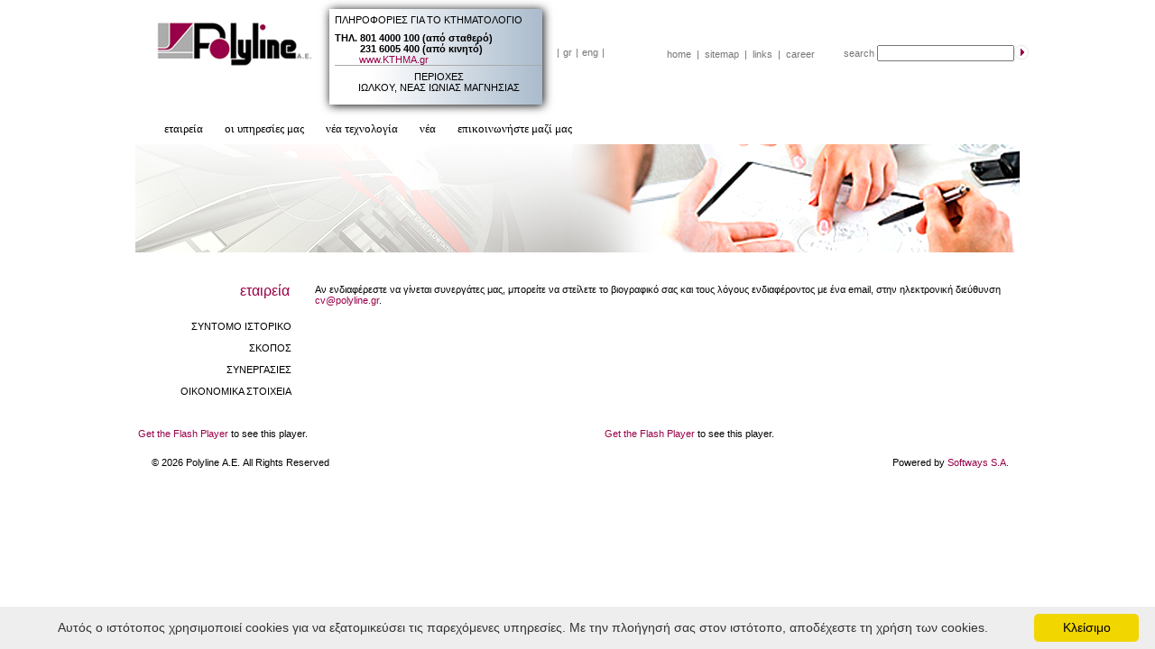

--- FILE ---
content_type: text/html;charset=UTF-8
request_url: http://www.polyline.gr/index.jsp;jsessionid=D740896A162F91E4FAE94B7505A8C79A?CMCCode=100104&extLang=
body_size: 30543
content:
























<!DOCTYPE html PUBLIC "-//W3C//DTD XHTML 1.0 Strict//EN" "http://www.w3.org/TR/xhtml1/DTD/xhtml1-strict.dtd">
<html xmlns="http://www.w3.org/1999/xhtml" xml:lang="en" lang="en">
<head>
    

<meta http-equiv="content-type" content="text/html; charset=UTF-8" />

<meta http-equiv="Expires" content="0" />
<meta http-equiv="Pragma" content="no-cache" />
<meta http-equiv="Cache-Control" content="no-cache" />

<link rel="shortcut icon" href="/images/favicon.ico" />

<script type="text/javascript" src="/js/jsfunctions.js"></script>
<script type="text/javascript" src="/js/swfobject.js"></script>
<script type="text/javascript" src="/js/menu.js"></script>

<script type="text/javascript" src="/js/jquery.pack.js"></script>

<script type="text/javascript" src="/js/jquery.easing.1.3.js"></script>
<script type="text/javascript" src="/js/jquery.fancybox-1.2.1.js"></script>

<script type="text/javascript" src="/js/supersleight-min.js"></script>

<link rel="stylesheet" type="text/css" href="/css/core.css" />
<link rel="stylesheet" type="text/css" href="/css/style.css" />

<link rel="stylesheet" href="/css/jquery.fancybox.css" type="text/css" media="screen" />

<script type="text/javascript">
 
$(function(){
  $('body').supersleight();
  
  $("[rel=lightbox]").fancybox();
});
</script>
    
    <meta name="description" content="" />
    <meta name="keywords" content="" />
    
    <title>Εταιρία - Προσφορά Εργασίας</title>
    
    
    
    <style type="text/css">
    <!--#news   {width:215px;
            background:#ffffff;}

    #news a	{color:#980049; font-size:10px;}

    #news ul
            {margin:0em 0 1em;
            padding:0;
            }
    #news li{line-height:2em;}
    /* the news box when JavaScript is available */
    #news.hasJS
    {
            height:98px;
            overflow:hidden;
            position:relative;
    }
    /* The nested UL when JavaScript is available */
    #news.hasJS ul
    {
            position:absolute;
            top:120px;
            left:0;
            margin:0em 0em;
            padding:0;
    }-->
    </style>
    <script type="text/javascript" src="/js/domnews.js"></script>

    <SCRIPT LANGUAGE="JAVASCRIPT">
            function roll(img_name1, img_src1) {
            document[img_name1].src = img_src1;}  
    </SCRIPT>
    
<script type="text/javascript" src="http://maps.google.com/maps/api/js?sensor=false"></script>
    <script type="text/javascript">
    function initialize() {
        var latlng = new google.maps.LatLng(40.577472,22.962005);
        var myOptions = {
            zoom: 16,
            center: latlng,
            mapTypeId: google.maps.MapTypeId.ROADMAP
        };
        var map = new google.maps.Map(document.getElementById("google_map_canvas"), myOptions);

        var marker = new google.maps.Marker({
            position: latlng,
            map: map,
            title:"",
            clickable: true
        });

        var infowindow = new google.maps.InfoWindow();
        infowindow.setContent("<img src='/images/logo_google.jpg'> <br />" + "G. Gennimata 54, Finikas<br />551 34 - Thessaloniki - Greece");
        infowindow.setPosition(marker.getPosition());


        google.maps.event.addListener(marker, "click", function() {
            infowindow.open(map);
            });

        var latlng2 = new google.maps.LatLng(40.3064,21.783464);
        var myOptions2 = {
            zoom: 16,
            center: latlng2,
            mapTypeId: google.maps.MapTypeId.ROADMAP
        };
        var map2 = new google.maps.Map(document.getElementById("google_map_canvas2"), myOptions2);

        var marker2 = new google.maps.Marker({
            position: latlng2,
            map: map2,
            title:"",
            clickable: true
        });

        var infowindow2 = new google.maps.InfoWindow();
        infowindow2.setContent("<img src='/images/logo_google.jpg'> <br />" + "Kapetan Agra 2<br />501 00 - Kozani - Greece");
        infowindow2.setPosition(marker2.getPosition());

        google.maps.event.addListener(marker2, "click", function() {
            infowindow2.open(map2);
            });
    }
    </script>

</head>

<body >

<div id="siteContainer">
<div id="site">









<div id="headerContainer">

<div class="clearfix"> <!-- start: logo -->

<div style="float:left; width:280px; height:110px; margin-top:10px; padding-left:10px;"><a href="http://www.polyline.gr/index.jsp;jsessionid=32B793EB02A173AFF15349127112F93C?extLang="><img src="/images/logo.png" alt="" /></a></div>

<div style="float:left; width:690px; margin-top:50px;" class="clearfix">

<div><form name="langForm" method="post" action=""><input type="hidden" name="lang" value="" /></form></div>

<div><noscript><a href="http://www.polyline.gr/index.jsp;jsessionid=32B793EB02A173AFF15349127112F93C?extLang=LG">ENGLISH</a></noscript></div>
<div><noscript><a href="http://www.polyline.gr/index.jsp;jsessionid=32B793EB02A173AFF15349127112F93C?extLang=">ΕΛΛΗΝΙΚΑ</a></noscript></div>

<div style="float:left; width:120px; padding-left:175px;" class="clearfix">
<div style="float:left; color:#767676; padding:2px 2px 2px 2px;">|</div>
<div style="float:left; color:#767676; padding:2px 2px 2px 2px;">gr</div>
<div style="float:left; color:#767676; padding:2px 2px 2px 2px;">|</div>
<div style="float:left; color:#767676; padding:2px 2px 2px 2px;"><a style="position: relative; color:#767676;" href="javascript:document.langForm.lang.value='LG';document.langForm.submit();void(0)">eng</a></div>
<div style="float:left; color:#767676; padding:2px 2px 2px 2px;">|</div>
</div>


    <div style="float:left; width:200px;"><table border="0" cellPadding="2" cellSpacing="2"><tbody><tr><td><a href="../index.jsp?extLang=" style="color: #767676">home</a></td><td style="color: #767676">|</td><td><a href="../index.jsp?CMCCode=3002&amp;extLang=" style="color: #767676">sitemap</a></td><td style="color: #767676">|</td><td><a href="../index.jsp?CMCCode=3003&amp;extLang=" style="color: #767676">links</a></td><td style="color: #767676">|</td><td><a href="../index.jsp?CMCCode=3004&amp;extLang=" style="color: #767676">career</a></td><td></td></tr></tbody></table></div>


<div style="float:left; width:195px;">
    <form name="topSearchForm" method="post"  action="http://www.polyline.gr/index.jsp;jsessionid=32B793EB02A173AFF15349127112F93C">
    <table width="0" cellspacing="0" cellpadding="0" border="0">
    <tr>
        <td valign="middle" style="color:#767676;">search&nbsp;<!--<input type="image" src="/images/search_btn.gif" name="go" value="go" alt="Αναζήτηση" title="Αναζήτηση" border="0" />--></td>
        <td valign="middle"><input type="text" size="20" name="q" value="" /></td>
        <td valign="middle"><input type="image" src="/images/search_btn.gif" name="go" value="go" alt="Αναζήτηση" title="Αναζήτηση" border="0" /></td>
    </tr>
    </table>
    </form>
</div>

</div>

</div> <!-- end: logo -->

<div style="float:left; margin-left:20px; "> <!-- start: menu -->


    <div id="horizontal_container">
    <ul id="horizontal">
    
        
        
        

        

        
    
        
        
        

        
            <li onmouseover="switchSubmenu(this)" onmouseout="switchSubmenu(this)" class="parent">
        

        
            <a href="#">εταιρεία</a>
            
            
        
    
        
        <ul>
        

        

        
    
        
        
        

        

        
    
        
        
        

        
            <li onmouseover="switchSubmenu(this)" onmouseout="switchSubmenu(this)">
        

        
            
            <a href="http://www.polyline.gr/index.jsp;jsessionid=32B793EB02A173AFF15349127112F93C?CMCCode=100101&amp;extLang=">ΣΥΝΤΟΜΟ ΙΣΤΟΡΙΚΟ</a>
            
        
    
        </li>
        
        

        

        
    
        
        
        

        

        
    
        
        
        

        
            <li onmouseover="switchSubmenu(this)" onmouseout="switchSubmenu(this)">
        

        
            
            <a href="http://www.polyline.gr/index.jsp;jsessionid=32B793EB02A173AFF15349127112F93C?CMCCode=100102&amp;extLang=">ΣΚΟΠΟΣ</a>
            
        
    
        </li>
        
        

        

        
    
        
        
        

        

        
    
        
        
        

        
            <li onmouseover="switchSubmenu(this)" onmouseout="switchSubmenu(this)">
        

        
            
            <a href="http://www.polyline.gr/index.jsp;jsessionid=32B793EB02A173AFF15349127112F93C?CMCCode=100103&amp;extLang=">ΣΥΝΕΡΓΑΣΙΕΣ</a>
            
        
    
        </li>
        
        

        

        
    
        
        
        

        

        
    
        
        
        

        
            <li onmouseover="switchSubmenu(this)" onmouseout="switchSubmenu(this)">
        

        
            
            <a href="http://www.polyline.gr/index.jsp;jsessionid=32B793EB02A173AFF15349127112F93C?CMCCode=100105&amp;extLang=">ΟΙΚΟΝΟΜΙΚΑ ΣΤΟΙΧΕΙΑ</a>
            
        
    
        </li>
        
        

        

        
    
        
        
        </ul>

        

        
    
        </li>
        
        

        

        
    
        
        
        

        

        
    
        
        
        

        
            <li onmouseover="switchSubmenu(this)" onmouseout="switchSubmenu(this)" class="parent">
        

        
            <a href="#">οι υπηρεσίες μας</a>
            
            
        
    
        
        <ul>
        

        

        
    
        
        
        

        

        
    
        
        
        

        
            <li onmouseover="switchSubmenu(this)" onmouseout="switchSubmenu(this)" class="parent">
        

        
            <a href="#">ΚΤΗΜΑΤΟΛΟΓΙΟ</a>
            
            
        
    
        
        <ul>
        

        

        
    
        
        
        

        

        
    
        
        
        

        
            <li onmouseover="switchSubmenu(this)" onmouseout="switchSubmenu(this)">
        

        
            
            <a href="http://www.polyline.gr/index.jsp;jsessionid=32B793EB02A173AFF15349127112F93C?CMCCode=10020101&amp;extLang=">συμμετοχή στις νέες κτηματογραφήσεις</a>
            
        
    
        </li>
        
        

        

        
    
        
        
        

        

        
    
        
        
        

        
            <li onmouseover="switchSubmenu(this)" onmouseout="switchSubmenu(this)">
        

        
            
            <a href="http://www.polyline.gr/index.jsp;jsessionid=32B793EB02A173AFF15349127112F93C?CMCCode=10020102&amp;extLang=">συμμετοχή σε έργα Εθνικού Κτηματολογίου</a>
            
        
    
        </li>
        
        

        

        
    
        
        
        

        

        
    
        
        
        

        
            <li onmouseover="switchSubmenu(this)" onmouseout="switchSubmenu(this)">
        

        
            
            <a href="http://www.polyline.gr/index.jsp;jsessionid=32B793EB02A173AFF15349127112F93C?CMCCode=10020103&amp;extLang=">κτηματολογίο οδών</a>
            
        
    
        </li>
        
        

        

        
    
        
        
        </ul>

        

        
    
        </li>
        
        

        

        
    
        
        
        

        

        
    
        
        
        

        
            <li onmouseover="switchSubmenu(this)" onmouseout="switchSubmenu(this)">
        

        
            
            <a href="http://www.polyline.gr/index.jsp;jsessionid=32B793EB02A173AFF15349127112F93C?CMCCode=100202&amp;extLang=">ΤΟΠΟΓΡΑΦΙΑ</a>
            
        
    
        </li>
        
        

        

        
    
        
        
        

        

        
    
        
        
        

        
            <li onmouseover="switchSubmenu(this)" onmouseout="switchSubmenu(this)">
        

        
            
            <a href="http://www.polyline.gr/index.jsp;jsessionid=32B793EB02A173AFF15349127112F93C?CMCCode=100203&amp;extLang=">ΣΥΓΚΟΙΝΩΝΙΑΚΑ</a>
            
        
    
        </li>
        
        

        

        
    
        
        
        

        

        
    
        
        
        

        
            <li onmouseover="switchSubmenu(this)" onmouseout="switchSubmenu(this)">
        

        
            
            <a href="http://www.polyline.gr/index.jsp;jsessionid=32B793EB02A173AFF15349127112F93C?CMCCode=100204&amp;extLang=">ΥΔΡΑΥΛΙΚΑ</a>
            
        
    
        </li>
        
        

        

        
    
        
        
        

        

        
    
        
        
        

        
            <li onmouseover="switchSubmenu(this)" onmouseout="switchSubmenu(this)">
        

        
            
            <a href="http://www.polyline.gr/index.jsp;jsessionid=32B793EB02A173AFF15349127112F93C?CMCCode=100205&amp;extLang=">ΠΕΡΙΒΑΛΛΟΝ</a>
            
        
    
        </li>
        
        

        

        
    
        
        
        

        

        
    
        
        
        

        
            <li onmouseover="switchSubmenu(this)" onmouseout="switchSubmenu(this)">
        

        
            
            <a href="http://www.polyline.gr/index.jsp;jsessionid=32B793EB02A173AFF15349127112F93C?CMCCode=100207&amp;extLang=">GIS</a>
            
        
    
        </li>
        
        

        

        
    
        
        
        

        

        
    
        
        
        

        
            <li onmouseover="switchSubmenu(this)" onmouseout="switchSubmenu(this)">
        

        
            
            <a href="http://www.polyline.gr/index.jsp;jsessionid=32B793EB02A173AFF15349127112F93C?CMCCode=100208&amp;extLang=">ΦΩΤΟΓΡΑΜΜΕΤΡΙΑ</a>
            
        
    
        </li>
        
        

        

        
    
        
        
        

        

        
    
        
        
        

        
            <li onmouseover="switchSubmenu(this)" onmouseout="switchSubmenu(this)">
        

        
            
            <a href="http://www.polyline.gr/index.jsp;jsessionid=32B793EB02A173AFF15349127112F93C?CMCCode=100209&amp;extLang=">ΤΗΛΕΠΙΣΚΟΠΙΣΗ</a>
            
        
    
        </li>
        
        

        

        
    
        
        
        

        

        
    
        
        
        

        
            <li onmouseover="switchSubmenu(this)" onmouseout="switchSubmenu(this)">
        

        
            
            <a href="http://www.polyline.gr/index.jsp;jsessionid=32B793EB02A173AFF15349127112F93C?CMCCode=100210&amp;extLang=">ΨΗΦΙΑΚΑ ΠΡΟΪΟΝΤΑ</a>
            
        
    
        </li>
        
        

        

        
    
        
        
        

        

        
    
        
        
        

        
            <li onmouseover="switchSubmenu(this)" onmouseout="switchSubmenu(this)">
        

        
            
            <a href="http://www.polyline.gr/index.jsp;jsessionid=32B793EB02A173AFF15349127112F93C?CMCCode=100211&amp;extLang=">ΒΙΟΜHX. ΣΧΕΔΙΑΣΜΟΣ</a>
            
        
    
        </li>
        
        

        

        
    
        
        
        

        

        
    
        
        
        

        
            <li onmouseover="switchSubmenu(this)" onmouseout="switchSubmenu(this)">
        

        
            
            <a href="http://www.polyline.gr/index.jsp;jsessionid=32B793EB02A173AFF15349127112F93C?CMCCode=100212&amp;extLang=">ΕΙΔΙΚΕΣ ΕΦΑΡΜΟΓΕΣ</a>
            
        
    
        </li>
        
        

        

        
    
        
        
        </ul>

        

        
    
        </li>
        
        

        

        
    
        
        
        

        

        
    
        
        
        

        
            <li onmouseover="switchSubmenu(this)" onmouseout="switchSubmenu(this)" class="parent">
        

        
            <a href="#">νέα τεχνολογία</a>
            
            
        
    
        
        <ul>
        

        

        
    
        
        
        

        

        
    
        
        
        

        
            <li onmouseover="switchSubmenu(this)" onmouseout="switchSubmenu(this)" class="parent">
        

        
            <a href="#">ΕΡΕΥΝΗΤΙΚΗ ΔΡΑΣΤΗΡΙΟΤΗΤΑ</a>
            
            
        
    
        
        <ul>
        

        

        
    
        
        
        

        

        
    
        
        
        

        
            <li onmouseover="switchSubmenu(this)" onmouseout="switchSubmenu(this)">
        

        
            
            <a href="http://www.polyline.gr/index.jsp;jsessionid=32B793EB02A173AFF15349127112F93C?CMCCode=10030101&amp;extLang=">UnderCity</a>
            
        
    
        </li>
        
        

        

        
    
        
        
        

        

        
    
        
        
        

        
            <li onmouseover="switchSubmenu(this)" onmouseout="switchSubmenu(this)">
        

        
            
            <a href="http://www.polyline.gr/index.jsp;jsessionid=32B793EB02A173AFF15349127112F93C?CMCCode=10030102&amp;extLang=">EchoMarble</a>
            
        
    
        </li>
        
        

        

        
    
        
        
        

        

        
    
        
        
        

        
            <li onmouseover="switchSubmenu(this)" onmouseout="switchSubmenu(this)">
        

        
            
            <a href="http://www.polyline.gr/index.jsp;jsessionid=32B793EB02A173AFF15349127112F93C?CMCCode=10030103&amp;extLang=">Reverse-CAD</a>
            
        
    
        </li>
        
        

        

        
    
        
        
        

        

        
    
        
        
        

        
            <li onmouseover="switchSubmenu(this)" onmouseout="switchSubmenu(this)">
        

        
            
            <a href="http://www.polyline.gr/index.jsp;jsessionid=32B793EB02A173AFF15349127112F93C?CMCCode=10030104&amp;extLang=">EcoMold</a>
            
        
    
        </li>
        
        

        

        
    
        
        
        

        

        
    
        
        
        

        
            <li onmouseover="switchSubmenu(this)" onmouseout="switchSubmenu(this)">
        

        
            
            <a href="http://www.polyline.gr/index.jsp;jsessionid=32B793EB02A173AFF15349127112F93C?CMCCode=10030105&amp;extLang=">EcoMarble</a>
            
        
    
        </li>
        
        

        

        
    
        
        
        

        

        
    
        
        
        

        
            <li onmouseover="switchSubmenu(this)" onmouseout="switchSubmenu(this)">
        

        
            
            <a href="http://www.polyline.gr/index.jsp;jsessionid=32B793EB02A173AFF15349127112F93C?CMCCode=10030106&amp;extLang=">Rapid-Jewel</a>
            
        
    
        </li>
        
        

        

        
    
        
        
        

        

        
    
        
        
        

        
            <li onmouseover="switchSubmenu(this)" onmouseout="switchSubmenu(this)">
        

        
            
            <a href="http://www.polyline.gr/index.jsp;jsessionid=32B793EB02A173AFF15349127112F93C?CMCCode=10030107&amp;extLang=">Niobium</a>
            
        
    
        </li>
        
        

        

        
    
        
        
        

        

        
    
        
        
        

        
            <li onmouseover="switchSubmenu(this)" onmouseout="switchSubmenu(this)">
        

        
            
            <a href="http://www.polyline.gr/index.jsp;jsessionid=32B793EB02A173AFF15349127112F93C?CMCCode=10030108&amp;extLang=">Model-Heli</a>
            
        
    
        </li>
        
        

        

        
    
        
        
        </ul>

        

        
    
        </li>
        
        

        

        
    
        
        
        

        

        
    
        
        
        

        
            <li onmouseover="switchSubmenu(this)" onmouseout="switchSubmenu(this)" class="parent">
        

        
            <a href="#">ΕΦΑΡΜΟΓΕΣ</a>
            
            
        
    
        
        <ul>
        

        

        
    
        
        
        

        

        
    
        
        
        

        
            <li onmouseover="switchSubmenu(this)" onmouseout="switchSubmenu(this)">
        

        
            
            <a href="http://www.polyline.gr/index.jsp;jsessionid=32B793EB02A173AFF15349127112F93C?CMCCode=10030201&amp;extLang=">Πολιτισμού</a>
            
        
    
        </li>
        
        

        

        
    
        
        
        

        

        
    
        
        
        

        
            <li onmouseover="switchSubmenu(this)" onmouseout="switchSubmenu(this)">
        

        
            
            <a href="http://www.polyline.gr/index.jsp;jsessionid=32B793EB02A173AFF15349127112F93C?CMCCode=10030202&amp;extLang=">Περιβάλλοντος</a>
            
        
    
        </li>
        
        

        

        
    
        
        
        

        

        
    
        
        
        

        
            <li onmouseover="switchSubmenu(this)" onmouseout="switchSubmenu(this)">
        

        
            
            <a href="http://www.polyline.gr/index.jsp;jsessionid=32B793EB02A173AFF15349127112F93C?CMCCode=10030203&amp;extLang=">Βιομηχανίας – Βιοτεχνίας</a>
            
        
    
        </li>
        
        

        

        
    
        
        
        

        

        
    
        
        
        

        
            <li onmouseover="switchSubmenu(this)" onmouseout="switchSubmenu(this)">
        

        
            
            <a href="http://www.polyline.gr/index.jsp;jsessionid=32B793EB02A173AFF15349127112F93C?CMCCode=10030204&amp;extLang=">Υγείας και Κοινωνικής Πρόνοιας</a>
            
        
    
        </li>
        
        

        

        
    
        
        
        

        

        
    
        
        
        

        
            <li onmouseover="switchSubmenu(this)" onmouseout="switchSubmenu(this)">
        

        
            
            <a href="http://www.polyline.gr/index.jsp;jsessionid=32B793EB02A173AFF15349127112F93C?CMCCode=10030205&amp;extLang=">Πληροφορικής και Επικοινωνιών</a>
            
        
    
        </li>
        
        

        

        
    
        
        
        

        

        
    
        
        
        

        
            <li onmouseover="switchSubmenu(this)" onmouseout="switchSubmenu(this)">
        

        
            
            <a href="http://www.polyline.gr/index.jsp;jsessionid=32B793EB02A173AFF15349127112F93C?CMCCode=10030206&amp;extLang=">Δημόσιας Διοίκησης και Περιφερειακής-Τοπικής Αυτοδιοίκησης</a>
            
        
    
        </li>
        
        

        

        
    
        
        
        </ul>

        

        
    
        </li>
        
        

        

        
    
        
        
        </ul>

        

        
    
        </li>
        
        

        

        
    
        
        
        

        

        
    
        
        
        

        
            <li onmouseover="switchSubmenu(this)" onmouseout="switchSubmenu(this)" class="parent">
        

        
            <a href="#">νέα</a>
            
            
        
    
        
        <ul>
        

        

        
    
        
        
        

        

        
    
        
        
        

        
            <li onmouseover="switchSubmenu(this)" onmouseout="switchSubmenu(this)">
        

        
            
            <a href="http://www.polyline.gr/index.jsp;jsessionid=32B793EB02A173AFF15349127112F93C?CMCCode=100401&amp;extLang=">ΤΕΛΕΥΤΑΙΑ ΝΕΑ</a>
            
        
    
        </li>
        
        

        

        
    
        
        
        

        

        
    
        
        
        

        
            <li onmouseover="switchSubmenu(this)" onmouseout="switchSubmenu(this)">
        

        
            
            <a href="http://www.polyline.gr/index.jsp;jsessionid=32B793EB02A173AFF15349127112F93C?CMCCode=100402&amp;extLang=">NEWSLETTER</a>
            
        
    
        </li>
        
        

        

        
    
        
        
        </ul>

        

        
    
        </li>
        
        

        

        
    
        
        
        

        

        
    
        
        
        

        
            <li onmouseover="switchSubmenu(this)" onmouseout="switchSubmenu(this)" class="parent">
        

        
            <a href="#">επικοινωνήστε μαζί μας</a>
            
            
        
    
        
        <ul>
        

        

        
    
        
        
        

        

        
    
        
        
        

        
            <li onmouseover="switchSubmenu(this)" onmouseout="switchSubmenu(this)">
        

        
            
            <a href="http://www.polyline.gr/index.jsp;jsessionid=32B793EB02A173AFF15349127112F93C?CMCCode=100501&amp;extLang=">ΔΙΕΥΘΥΝΣΕΙΣ</a>
            
        
    
        </li>
        
        

        

        
    
        
        
        

        

        
    
        
        
        

        
            <li onmouseover="switchSubmenu(this)" onmouseout="switchSubmenu(this)">
        

        
            
            <a href="http://www.polyline.gr/index.jsp;jsessionid=32B793EB02A173AFF15349127112F93C?CMCCode=100502&amp;extLang=">ΠΩΣ ΘΑ ΜΑΣ ΒΡΕΙΤΕ</a>
            
        
    
        </li>
        
        

        

        
    
        
        
        </ul>

        

        
    
        </li>
        
        

        

        
    
    </ul>
    </div>


</div> <!-- end: menu -->


<div style="float:left;"><img src="/images/cat_header_100104.jpg" width="980" height="120" /></div>


</div> <!-- end: headerContainer -->



<div id="contentContainer" class="clearfix">










<div id="leftContainer">


    <div style="padding:8px 8px 8px 8px; font-weight:bold; color:#980049; margin-bottom:10px;"><h1>εταιρεία</h1></div>
    
        
    
        
            <div class="clearfix" style="padding:6px 6px 6px 6px; color:#000000;"><div style="float:right; width:155px;">
            <a href="http://www.polyline.gr/index.jsp;jsessionid=32B793EB02A173AFF15349127112F93C?CMCCode=100101&amp;extLang=" style="float:right; color:#000000;">ΣΥΝΤΟΜΟ ΙΣΤΟΡΙΚΟ</a>
            
            </div></div>
        
    
        
    
        
    
        
            <div class="clearfix" style="padding:6px 6px 6px 6px; color:#000000;"><div style="float:right; width:155px;">
            <a href="http://www.polyline.gr/index.jsp;jsessionid=32B793EB02A173AFF15349127112F93C?CMCCode=100102&amp;extLang=" style="float:right; color:#000000;">ΣΚΟΠΟΣ</a>
            
            </div></div>
        
    
        
    
        
    
        
            <div class="clearfix" style="padding:6px 6px 6px 6px; color:#000000;"><div style="float:right; width:155px;">
            <a href="http://www.polyline.gr/index.jsp;jsessionid=32B793EB02A173AFF15349127112F93C?CMCCode=100103&amp;extLang=" style="float:right; color:#000000;">ΣΥΝΕΡΓΑΣΙΕΣ</a>
            
            </div></div>
        
    
        
    
        
    
        
            <div class="clearfix" style="padding:6px 6px 6px 6px; color:#000000;"><div style="float:right; width:155px;">
            <a href="http://www.polyline.gr/index.jsp;jsessionid=32B793EB02A173AFF15349127112F93C?CMCCode=100105&amp;extLang=" style="float:right; color:#000000;">ΟΙΚΟΝΟΜΙΚΑ ΣΤΟΙΧΕΙΑ</a>
            
            </div></div>
        
    
        
    

</div> <!-- end: leftContainer -->





<div id="indexContainer">

    
    <div><p>Αν ενδιαφέρεστε να γίνεται συνεργάτες μας, μπορείτε να στείλετε το βιογραφικό σας και τους λόγους ενδιαφέροντος με ένα email, στην ηλεκτρονική διεύθυνση <a href="mailto:cv@polyline.gr">cv@polyline.gr</a>.</p></div>
    

</div> <!-- end: indexContainer -->

</div> <!-- end: contentContainer -->







<div id="bottomContainer">
<div style="margin:0 auto; width:980px;">


    <div style="float:right; padding-top:6px;"><table width="980" border="0"><tbody><tr><td><div id="bottom_banner"><a href="http://www.macromedia.com/go/getflashplayer">Get the Flash Player</a> to see this player.<script type="text/javascript">                                                      swfobject.embedSWF("/misc/banner.swf","bottom_banner","468","60","8",false,false,{wmode:"transparent"},false);</script> </div></td><td><div id="bottom_banner2"><a href="http://www.macromedia.com/go/getflashplayer">Get the Flash Player</a> to see this player.<script type="text/javascript">                                                      swfobject.embedSWF("/misc/bannerLG.swf","bottom_banner2","468","60","8",false,false,{wmode:"transparent"},false);</script> </div></td></tr><tr><td> </td><td> </td></tr><tr><td align="left">     © <span id="year">2019</span> Polyline Α.Ε. All Rights Reserved</td><td align="right">Powered by <a href="http://www.softways.gr" target="_blank">Softways S.A.</a>    </td></tr></tbody></table><script src="../misc/footer.js" type="text/javascript"></script></div>


</div>
</div>



</div> <!-- end: site -->
</div> <!-- end: siteContainer -->



</body>
</html>

--- FILE ---
content_type: text/css
request_url: http://www.polyline.gr/css/core.css
body_size: 2448
content:
html, body, img, div, form, a, script, input { margin:0; padding:0; }

body {
    font-family:verdana,arial,helvetica;
    font-weight:normal;
    font-size:11px;
    color:#000000;
}

img { border:0; display: block; }

p { margin:0; padding-top:5px; padding-bottom:5px; }

input, select { font-size:12px; }

a { color:#980049; text-decoration:none; font-weight:normal;}
a:hover, a:active { color:#980049; text-decoration:underline; }

h1 {
    padding: 0;
    margin: 0;
    font-size: 16px;
    font-weight: normal;
    color: #980049;
}
h2 {
    padding: 0;
    margin: 0;
    font-size: 14px;
    font-weight: bold;
    color: #2F8D2F;
}
h3, h4 {
    padding: 0;
    margin: 0;
    font-size: 13px;
    font-weight: bold;
    color: #7E7E7E;
}
h5 {
    padding: 0;
    margin: 0;
    font-size: 11px;
    font-weight: bold;
}
h6 {
    padding: 0;
    margin: 0;
    font-size: 12px;
    font-weight: normal;
    color: #0960C9;
}

.clearfix:after {
    content:".";
    display:block;
    height:0;
    font-size:0;
    clear:both;
    visibility:hidden;
}
.clearfix { display:inline-block; }

/* Hides from IE-mac \*/
* html .clearfix {height: 1%;}
.clearfix {display: block;}
/* End hide from IE-mac */

/* start: pagination */
#searchPagination { background:#ffffff; width:700px; margin:0 auto; text-align:center; padding-bottom:28px; }

#pagination a { padding:2px 6px; color:#004276; background:#fff; text-decoration:none; border:1px solid #cdddee; }

table.centerPagination { text-align:center; width:100%; margin:0px; padding:0px; }

table.pagination { padding:0px; margin:0px; }

table.pagination a { padding:2px 6px; display:block; font-size:.8em; color:#004276; background:#fff; text-decoration:none; border:1px solid #cdddee; }

table.pagination a:hover { color:#fff; background-color:#004276; border:1px solid #004276; }
table.pagination a.searchCurrentPage, table.pagination a.searchCurrentPage:hover { padding:2px 6px; display:block; color:#a8a8a8; background:#fff; text-decoration:none; border:1px solid white; white-space:nowrap; cursor:default; }

table.pagination a.searchPreviousPage,
table.pagination a.searchPreviousPage:hover,
table.pagination a.searchNextPage,
table.pagination a.searchNextPage:hover
{ padding:2px 6px; display:table-cell; color:#a8a8a8; background:#fff; text-decoration:none; border:1px solid #dcdcdc; white-space:nowrap; cursor:default; }

.paginationArrows { line-height:10px; }
/* end: pagination */


--- FILE ---
content_type: application/javascript
request_url: http://www.polyline.gr/js/domnews.js
body_size: 2064
content:
/*
	DOMnews 1.0 
	homepage: http://www.onlinetools.org/tools/domnews/
	released 11.07.05
*/

/* Variables, go nuts changing those! */
	// initial position 
	var dn_startpos=120; 			
	// end position
	var dn_endpos=-200; 			
	// Speed of scroller higher number = slower scroller 
	var dn_speed=40;				
	// ID of the news box
	var dn_newsID='news';			
	// class to add when JS is available
	var dn_classAdd='hasJS';		
	// Message to stop scroller
	var dn_stopMessage='';	
	// ID of the generated paragraph
	var dn_paraID='DOMnewsstopper';

	/* Initialise scroller when window loads */
	window.onload=function()
	{
		// check for DOM
		if(!document.getElementById || !document.createTextNode){return;}
		initDOMnews();
		// add more functions as needed
	}
	/* stop scroller when window is closed */
	window.onunload=function()
	{
		clearInterval(dn_interval);
	}

/*
	This is the functional bit, do not press any buttons or flick any switches
	without knowing what you are doing!
*/

	var dn_scrollpos=dn_startpos;
	/* Initialise scroller */
	function initDOMnews()
	{
		var n=document.getElementById(dn_newsID);
		if(!n){return;}
		n.className=dn_classAdd;
		dn_interval=setInterval('scrollDOMnews()',dn_speed);
		var newa=document.createElement('a');
		var newp=document.createElement('p');
		newp.setAttribute('id',dn_paraID);
		newa.href='#';
		newa.appendChild(document.createTextNode(dn_stopMessage));
		newa.onclick=stopDOMnews;
		newp.appendChild(newa);
		n.parentNode.insertBefore(newp,n.nextSibling);
		n.onmouseover=function()
		{		
			clearInterval(dn_interval);
		}
		n.onmouseout=function()
		{
			dn_interval=setInterval('scrollDOMnews()',dn_speed);
		}
	}

	function stopDOMnews()
	{
		clearInterval(dn_interval);
		var n=document.getElementById('news');
		n.className='';
		n.parentNode.removeChild(n.nextSibling);
		return false;
	}
	function scrollDOMnews()
	{
		var n=document.getElementById(dn_newsID).getElementsByTagName('ul')[0];
		n.style.top=dn_scrollpos+'px';	
		if(dn_scrollpos==dn_endpos){dn_scrollpos=dn_startpos;}
		dn_scrollpos--;	
	}
